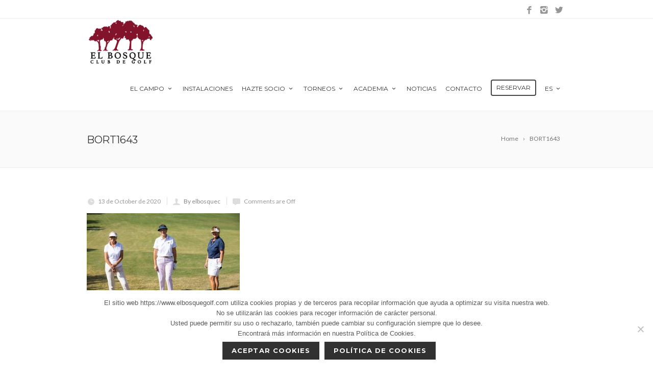

--- FILE ---
content_type: text/html; charset=UTF-8
request_url: https://www.elbosquegolf.com/exito-de-participacion-en-la-inauguracion-de-la-reforma-del-club-de-golf-el-bosque/bort1643/
body_size: 66668
content:
<!DOCTYPE html>
<!--[if IE 7]>
<html class="ie ie7" dir="ltr" lang="es" prefix="og: https://ogp.me/ns#">
<![endif]-->
<!--[if IE 8]>
<html class="ie ie8" dir="ltr" lang="es" prefix="og: https://ogp.me/ns#">
<![endif]-->
<!--[if !(IE 7) | !(IE 8)  ]><!-->
<html dir="ltr" lang="es" prefix="og: https://ogp.me/ns#">
<!--<![endif]-->
<head>

	<!-- Basic Page Needs
  ================================================== -->
	<meta charset="UTF-8">

	<!-- Mobile Specific Metas
	================================================== -->
			<meta name="viewport" content="width=device-width, initial-scale=1, maximum-scale=1">
		
	
		

	<title>BORT1643 | El bosque golf</title>
	<style>img:is([sizes="auto" i], [sizes^="auto," i]) { contain-intrinsic-size: 3000px 1500px }</style>
	
		<!-- All in One SEO 4.9.3 - aioseo.com -->
	<meta name="robots" content="max-image-preview:large" />
	<meta name="author" content="elbosquec"/>
	<link rel="canonical" href="https://www.elbosquegolf.com/exito-de-participacion-en-la-inauguracion-de-la-reforma-del-club-de-golf-el-bosque/bort1643/" />
	<meta name="generator" content="All in One SEO (AIOSEO) 4.9.3" />
		<meta property="og:locale" content="es_ES" />
		<meta property="og:site_name" content="El bosque golf | Club de Golf Valencia" />
		<meta property="og:type" content="article" />
		<meta property="og:title" content="BORT1643 | El bosque golf" />
		<meta property="og:url" content="https://www.elbosquegolf.com/exito-de-participacion-en-la-inauguracion-de-la-reforma-del-club-de-golf-el-bosque/bort1643/" />
		<meta property="article:published_time" content="2020-10-13T10:06:53+00:00" />
		<meta property="article:modified_time" content="2020-10-13T10:06:53+00:00" />
		<meta name="twitter:card" content="summary_large_image" />
		<meta name="twitter:title" content="BORT1643 | El bosque golf" />
		<script type="application/ld+json" class="aioseo-schema">
			{"@context":"https:\/\/schema.org","@graph":[{"@type":"BreadcrumbList","@id":"https:\/\/www.elbosquegolf.com\/exito-de-participacion-en-la-inauguracion-de-la-reforma-del-club-de-golf-el-bosque\/bort1643\/#breadcrumblist","itemListElement":[{"@type":"ListItem","@id":"https:\/\/www.elbosquegolf.com#listItem","position":1,"name":"Hogar","item":"https:\/\/www.elbosquegolf.com","nextItem":{"@type":"ListItem","@id":"https:\/\/www.elbosquegolf.com\/exito-de-participacion-en-la-inauguracion-de-la-reforma-del-club-de-golf-el-bosque\/bort1643\/#listItem","name":"BORT1643"}},{"@type":"ListItem","@id":"https:\/\/www.elbosquegolf.com\/exito-de-participacion-en-la-inauguracion-de-la-reforma-del-club-de-golf-el-bosque\/bort1643\/#listItem","position":2,"name":"BORT1643","previousItem":{"@type":"ListItem","@id":"https:\/\/www.elbosquegolf.com#listItem","name":"Hogar"}}]},{"@type":"ItemPage","@id":"https:\/\/www.elbosquegolf.com\/exito-de-participacion-en-la-inauguracion-de-la-reforma-del-club-de-golf-el-bosque\/bort1643\/#itempage","url":"https:\/\/www.elbosquegolf.com\/exito-de-participacion-en-la-inauguracion-de-la-reforma-del-club-de-golf-el-bosque\/bort1643\/","name":"BORT1643 | El bosque golf","inLanguage":"es-ES","isPartOf":{"@id":"https:\/\/www.elbosquegolf.com\/#website"},"breadcrumb":{"@id":"https:\/\/www.elbosquegolf.com\/exito-de-participacion-en-la-inauguracion-de-la-reforma-del-club-de-golf-el-bosque\/bort1643\/#breadcrumblist"},"author":{"@id":"https:\/\/www.elbosquegolf.com\/author\/elbosquec\/#author"},"creator":{"@id":"https:\/\/www.elbosquegolf.com\/author\/elbosquec\/#author"},"datePublished":"2020-10-13T12:06:53+02:00","dateModified":"2020-10-13T12:06:53+02:00"},{"@type":"Organization","@id":"https:\/\/www.elbosquegolf.com\/#organization","name":"El bosque golf","description":"Club de Golf Valencia","url":"https:\/\/www.elbosquegolf.com\/"},{"@type":"Person","@id":"https:\/\/www.elbosquegolf.com\/author\/elbosquec\/#author","url":"https:\/\/www.elbosquegolf.com\/author\/elbosquec\/","name":"elbosquec","image":{"@type":"ImageObject","@id":"https:\/\/www.elbosquegolf.com\/exito-de-participacion-en-la-inauguracion-de-la-reforma-del-club-de-golf-el-bosque\/bort1643\/#authorImage","url":"https:\/\/secure.gravatar.com\/avatar\/33bfdcfa0a23acb85c18dcf1fb6aca950cfbd4c2dc17605fd8f61c1dc0149053?s=96&d=mm&r=g","width":96,"height":96,"caption":"elbosquec"}},{"@type":"WebSite","@id":"https:\/\/www.elbosquegolf.com\/#website","url":"https:\/\/www.elbosquegolf.com\/","name":"El bosque","description":"Club de Golf Valencia","inLanguage":"es-ES","publisher":{"@id":"https:\/\/www.elbosquegolf.com\/#organization"}}]}
		</script>
		<!-- All in One SEO -->

<link rel='dns-prefetch' href='//fonts.googleapis.com' />
<link rel="alternate" type="application/rss+xml" title="El bosque golf &raquo; Feed" href="https://www.elbosquegolf.com/feed/" />
<link rel="alternate" type="application/rss+xml" title="El bosque golf &raquo; Feed de los comentarios" href="https://www.elbosquegolf.com/comments/feed/" />
<script type="text/javascript">
/* <![CDATA[ */
window._wpemojiSettings = {"baseUrl":"https:\/\/s.w.org\/images\/core\/emoji\/16.0.1\/72x72\/","ext":".png","svgUrl":"https:\/\/s.w.org\/images\/core\/emoji\/16.0.1\/svg\/","svgExt":".svg","source":{"concatemoji":"https:\/\/www.elbosquegolf.com\/wp-includes\/js\/wp-emoji-release.min.js?ver=6.8.3"}};
/*! This file is auto-generated */
!function(s,n){var o,i,e;function c(e){try{var t={supportTests:e,timestamp:(new Date).valueOf()};sessionStorage.setItem(o,JSON.stringify(t))}catch(e){}}function p(e,t,n){e.clearRect(0,0,e.canvas.width,e.canvas.height),e.fillText(t,0,0);var t=new Uint32Array(e.getImageData(0,0,e.canvas.width,e.canvas.height).data),a=(e.clearRect(0,0,e.canvas.width,e.canvas.height),e.fillText(n,0,0),new Uint32Array(e.getImageData(0,0,e.canvas.width,e.canvas.height).data));return t.every(function(e,t){return e===a[t]})}function u(e,t){e.clearRect(0,0,e.canvas.width,e.canvas.height),e.fillText(t,0,0);for(var n=e.getImageData(16,16,1,1),a=0;a<n.data.length;a++)if(0!==n.data[a])return!1;return!0}function f(e,t,n,a){switch(t){case"flag":return n(e,"\ud83c\udff3\ufe0f\u200d\u26a7\ufe0f","\ud83c\udff3\ufe0f\u200b\u26a7\ufe0f")?!1:!n(e,"\ud83c\udde8\ud83c\uddf6","\ud83c\udde8\u200b\ud83c\uddf6")&&!n(e,"\ud83c\udff4\udb40\udc67\udb40\udc62\udb40\udc65\udb40\udc6e\udb40\udc67\udb40\udc7f","\ud83c\udff4\u200b\udb40\udc67\u200b\udb40\udc62\u200b\udb40\udc65\u200b\udb40\udc6e\u200b\udb40\udc67\u200b\udb40\udc7f");case"emoji":return!a(e,"\ud83e\udedf")}return!1}function g(e,t,n,a){var r="undefined"!=typeof WorkerGlobalScope&&self instanceof WorkerGlobalScope?new OffscreenCanvas(300,150):s.createElement("canvas"),o=r.getContext("2d",{willReadFrequently:!0}),i=(o.textBaseline="top",o.font="600 32px Arial",{});return e.forEach(function(e){i[e]=t(o,e,n,a)}),i}function t(e){var t=s.createElement("script");t.src=e,t.defer=!0,s.head.appendChild(t)}"undefined"!=typeof Promise&&(o="wpEmojiSettingsSupports",i=["flag","emoji"],n.supports={everything:!0,everythingExceptFlag:!0},e=new Promise(function(e){s.addEventListener("DOMContentLoaded",e,{once:!0})}),new Promise(function(t){var n=function(){try{var e=JSON.parse(sessionStorage.getItem(o));if("object"==typeof e&&"number"==typeof e.timestamp&&(new Date).valueOf()<e.timestamp+604800&&"object"==typeof e.supportTests)return e.supportTests}catch(e){}return null}();if(!n){if("undefined"!=typeof Worker&&"undefined"!=typeof OffscreenCanvas&&"undefined"!=typeof URL&&URL.createObjectURL&&"undefined"!=typeof Blob)try{var e="postMessage("+g.toString()+"("+[JSON.stringify(i),f.toString(),p.toString(),u.toString()].join(",")+"));",a=new Blob([e],{type:"text/javascript"}),r=new Worker(URL.createObjectURL(a),{name:"wpTestEmojiSupports"});return void(r.onmessage=function(e){c(n=e.data),r.terminate(),t(n)})}catch(e){}c(n=g(i,f,p,u))}t(n)}).then(function(e){for(var t in e)n.supports[t]=e[t],n.supports.everything=n.supports.everything&&n.supports[t],"flag"!==t&&(n.supports.everythingExceptFlag=n.supports.everythingExceptFlag&&n.supports[t]);n.supports.everythingExceptFlag=n.supports.everythingExceptFlag&&!n.supports.flag,n.DOMReady=!1,n.readyCallback=function(){n.DOMReady=!0}}).then(function(){return e}).then(function(){var e;n.supports.everything||(n.readyCallback(),(e=n.source||{}).concatemoji?t(e.concatemoji):e.wpemoji&&e.twemoji&&(t(e.twemoji),t(e.wpemoji)))}))}((window,document),window._wpemojiSettings);
/* ]]> */
</script>
<link rel='stylesheet' id='mec-select2-style-css' href='https://www.elbosquegolf.com/wp-content/plugins/modern-events-calendar-lite/assets/packages/select2/select2.min.css?ver=7.27.0' type='text/css' media='all' />
<link rel='stylesheet' id='mec-font-icons-css' href='https://www.elbosquegolf.com/wp-content/plugins/modern-events-calendar-lite/assets/css/iconfonts.css?ver=7.27.0' type='text/css' media='all' />
<link rel='stylesheet' id='mec-frontend-style-css' href='https://www.elbosquegolf.com/wp-content/plugins/modern-events-calendar-lite/assets/css/frontend.min.css?ver=7.27.0' type='text/css' media='all' />
<link rel='stylesheet' id='mec-tooltip-style-css' href='https://www.elbosquegolf.com/wp-content/plugins/modern-events-calendar-lite/assets/packages/tooltip/tooltip.css?ver=7.27.0' type='text/css' media='all' />
<link rel='stylesheet' id='mec-tooltip-shadow-style-css' href='https://www.elbosquegolf.com/wp-content/plugins/modern-events-calendar-lite/assets/packages/tooltip/tooltipster-sideTip-shadow.min.css?ver=7.27.0' type='text/css' media='all' />
<link rel='stylesheet' id='featherlight-css' href='https://www.elbosquegolf.com/wp-content/plugins/modern-events-calendar-lite/assets/packages/featherlight/featherlight.css?ver=7.27.0' type='text/css' media='all' />
<link rel='stylesheet' id='mec-lity-style-css' href='https://www.elbosquegolf.com/wp-content/plugins/modern-events-calendar-lite/assets/packages/lity/lity.min.css?ver=7.27.0' type='text/css' media='all' />
<link rel='stylesheet' id='mec-general-calendar-style-css' href='https://www.elbosquegolf.com/wp-content/plugins/modern-events-calendar-lite/assets/css/mec-general-calendar.css?ver=7.27.0' type='text/css' media='all' />
<style id='wp-emoji-styles-inline-css' type='text/css'>

	img.wp-smiley, img.emoji {
		display: inline !important;
		border: none !important;
		box-shadow: none !important;
		height: 1em !important;
		width: 1em !important;
		margin: 0 0.07em !important;
		vertical-align: -0.1em !important;
		background: none !important;
		padding: 0 !important;
	}
</style>
<link rel='stylesheet' id='wp-block-library-css' href='https://www.elbosquegolf.com/wp-includes/css/dist/block-library/style.min.css?ver=6.8.3' type='text/css' media='all' />
<style id='classic-theme-styles-inline-css' type='text/css'>
/*! This file is auto-generated */
.wp-block-button__link{color:#fff;background-color:#32373c;border-radius:9999px;box-shadow:none;text-decoration:none;padding:calc(.667em + 2px) calc(1.333em + 2px);font-size:1.125em}.wp-block-file__button{background:#32373c;color:#fff;text-decoration:none}
</style>
<link rel='stylesheet' id='aioseo/css/src/vue/standalone/blocks/table-of-contents/global.scss-css' href='https://www.elbosquegolf.com/wp-content/plugins/all-in-one-seo-pack/dist/Lite/assets/css/table-of-contents/global.e90f6d47.css?ver=4.9.3' type='text/css' media='all' />
<style id='global-styles-inline-css' type='text/css'>
:root{--wp--preset--aspect-ratio--square: 1;--wp--preset--aspect-ratio--4-3: 4/3;--wp--preset--aspect-ratio--3-4: 3/4;--wp--preset--aspect-ratio--3-2: 3/2;--wp--preset--aspect-ratio--2-3: 2/3;--wp--preset--aspect-ratio--16-9: 16/9;--wp--preset--aspect-ratio--9-16: 9/16;--wp--preset--color--black: #000000;--wp--preset--color--cyan-bluish-gray: #abb8c3;--wp--preset--color--white: #ffffff;--wp--preset--color--pale-pink: #f78da7;--wp--preset--color--vivid-red: #cf2e2e;--wp--preset--color--luminous-vivid-orange: #ff6900;--wp--preset--color--luminous-vivid-amber: #fcb900;--wp--preset--color--light-green-cyan: #7bdcb5;--wp--preset--color--vivid-green-cyan: #00d084;--wp--preset--color--pale-cyan-blue: #8ed1fc;--wp--preset--color--vivid-cyan-blue: #0693e3;--wp--preset--color--vivid-purple: #9b51e0;--wp--preset--gradient--vivid-cyan-blue-to-vivid-purple: linear-gradient(135deg,rgba(6,147,227,1) 0%,rgb(155,81,224) 100%);--wp--preset--gradient--light-green-cyan-to-vivid-green-cyan: linear-gradient(135deg,rgb(122,220,180) 0%,rgb(0,208,130) 100%);--wp--preset--gradient--luminous-vivid-amber-to-luminous-vivid-orange: linear-gradient(135deg,rgba(252,185,0,1) 0%,rgba(255,105,0,1) 100%);--wp--preset--gradient--luminous-vivid-orange-to-vivid-red: linear-gradient(135deg,rgba(255,105,0,1) 0%,rgb(207,46,46) 100%);--wp--preset--gradient--very-light-gray-to-cyan-bluish-gray: linear-gradient(135deg,rgb(238,238,238) 0%,rgb(169,184,195) 100%);--wp--preset--gradient--cool-to-warm-spectrum: linear-gradient(135deg,rgb(74,234,220) 0%,rgb(151,120,209) 20%,rgb(207,42,186) 40%,rgb(238,44,130) 60%,rgb(251,105,98) 80%,rgb(254,248,76) 100%);--wp--preset--gradient--blush-light-purple: linear-gradient(135deg,rgb(255,206,236) 0%,rgb(152,150,240) 100%);--wp--preset--gradient--blush-bordeaux: linear-gradient(135deg,rgb(254,205,165) 0%,rgb(254,45,45) 50%,rgb(107,0,62) 100%);--wp--preset--gradient--luminous-dusk: linear-gradient(135deg,rgb(255,203,112) 0%,rgb(199,81,192) 50%,rgb(65,88,208) 100%);--wp--preset--gradient--pale-ocean: linear-gradient(135deg,rgb(255,245,203) 0%,rgb(182,227,212) 50%,rgb(51,167,181) 100%);--wp--preset--gradient--electric-grass: linear-gradient(135deg,rgb(202,248,128) 0%,rgb(113,206,126) 100%);--wp--preset--gradient--midnight: linear-gradient(135deg,rgb(2,3,129) 0%,rgb(40,116,252) 100%);--wp--preset--font-size--small: 13px;--wp--preset--font-size--medium: 20px;--wp--preset--font-size--large: 36px;--wp--preset--font-size--x-large: 42px;--wp--preset--spacing--20: 0.44rem;--wp--preset--spacing--30: 0.67rem;--wp--preset--spacing--40: 1rem;--wp--preset--spacing--50: 1.5rem;--wp--preset--spacing--60: 2.25rem;--wp--preset--spacing--70: 3.38rem;--wp--preset--spacing--80: 5.06rem;--wp--preset--shadow--natural: 6px 6px 9px rgba(0, 0, 0, 0.2);--wp--preset--shadow--deep: 12px 12px 50px rgba(0, 0, 0, 0.4);--wp--preset--shadow--sharp: 6px 6px 0px rgba(0, 0, 0, 0.2);--wp--preset--shadow--outlined: 6px 6px 0px -3px rgba(255, 255, 255, 1), 6px 6px rgba(0, 0, 0, 1);--wp--preset--shadow--crisp: 6px 6px 0px rgba(0, 0, 0, 1);}:where(.is-layout-flex){gap: 0.5em;}:where(.is-layout-grid){gap: 0.5em;}body .is-layout-flex{display: flex;}.is-layout-flex{flex-wrap: wrap;align-items: center;}.is-layout-flex > :is(*, div){margin: 0;}body .is-layout-grid{display: grid;}.is-layout-grid > :is(*, div){margin: 0;}:where(.wp-block-columns.is-layout-flex){gap: 2em;}:where(.wp-block-columns.is-layout-grid){gap: 2em;}:where(.wp-block-post-template.is-layout-flex){gap: 1.25em;}:where(.wp-block-post-template.is-layout-grid){gap: 1.25em;}.has-black-color{color: var(--wp--preset--color--black) !important;}.has-cyan-bluish-gray-color{color: var(--wp--preset--color--cyan-bluish-gray) !important;}.has-white-color{color: var(--wp--preset--color--white) !important;}.has-pale-pink-color{color: var(--wp--preset--color--pale-pink) !important;}.has-vivid-red-color{color: var(--wp--preset--color--vivid-red) !important;}.has-luminous-vivid-orange-color{color: var(--wp--preset--color--luminous-vivid-orange) !important;}.has-luminous-vivid-amber-color{color: var(--wp--preset--color--luminous-vivid-amber) !important;}.has-light-green-cyan-color{color: var(--wp--preset--color--light-green-cyan) !important;}.has-vivid-green-cyan-color{color: var(--wp--preset--color--vivid-green-cyan) !important;}.has-pale-cyan-blue-color{color: var(--wp--preset--color--pale-cyan-blue) !important;}.has-vivid-cyan-blue-color{color: var(--wp--preset--color--vivid-cyan-blue) !important;}.has-vivid-purple-color{color: var(--wp--preset--color--vivid-purple) !important;}.has-black-background-color{background-color: var(--wp--preset--color--black) !important;}.has-cyan-bluish-gray-background-color{background-color: var(--wp--preset--color--cyan-bluish-gray) !important;}.has-white-background-color{background-color: var(--wp--preset--color--white) !important;}.has-pale-pink-background-color{background-color: var(--wp--preset--color--pale-pink) !important;}.has-vivid-red-background-color{background-color: var(--wp--preset--color--vivid-red) !important;}.has-luminous-vivid-orange-background-color{background-color: var(--wp--preset--color--luminous-vivid-orange) !important;}.has-luminous-vivid-amber-background-color{background-color: var(--wp--preset--color--luminous-vivid-amber) !important;}.has-light-green-cyan-background-color{background-color: var(--wp--preset--color--light-green-cyan) !important;}.has-vivid-green-cyan-background-color{background-color: var(--wp--preset--color--vivid-green-cyan) !important;}.has-pale-cyan-blue-background-color{background-color: var(--wp--preset--color--pale-cyan-blue) !important;}.has-vivid-cyan-blue-background-color{background-color: var(--wp--preset--color--vivid-cyan-blue) !important;}.has-vivid-purple-background-color{background-color: var(--wp--preset--color--vivid-purple) !important;}.has-black-border-color{border-color: var(--wp--preset--color--black) !important;}.has-cyan-bluish-gray-border-color{border-color: var(--wp--preset--color--cyan-bluish-gray) !important;}.has-white-border-color{border-color: var(--wp--preset--color--white) !important;}.has-pale-pink-border-color{border-color: var(--wp--preset--color--pale-pink) !important;}.has-vivid-red-border-color{border-color: var(--wp--preset--color--vivid-red) !important;}.has-luminous-vivid-orange-border-color{border-color: var(--wp--preset--color--luminous-vivid-orange) !important;}.has-luminous-vivid-amber-border-color{border-color: var(--wp--preset--color--luminous-vivid-amber) !important;}.has-light-green-cyan-border-color{border-color: var(--wp--preset--color--light-green-cyan) !important;}.has-vivid-green-cyan-border-color{border-color: var(--wp--preset--color--vivid-green-cyan) !important;}.has-pale-cyan-blue-border-color{border-color: var(--wp--preset--color--pale-cyan-blue) !important;}.has-vivid-cyan-blue-border-color{border-color: var(--wp--preset--color--vivid-cyan-blue) !important;}.has-vivid-purple-border-color{border-color: var(--wp--preset--color--vivid-purple) !important;}.has-vivid-cyan-blue-to-vivid-purple-gradient-background{background: var(--wp--preset--gradient--vivid-cyan-blue-to-vivid-purple) !important;}.has-light-green-cyan-to-vivid-green-cyan-gradient-background{background: var(--wp--preset--gradient--light-green-cyan-to-vivid-green-cyan) !important;}.has-luminous-vivid-amber-to-luminous-vivid-orange-gradient-background{background: var(--wp--preset--gradient--luminous-vivid-amber-to-luminous-vivid-orange) !important;}.has-luminous-vivid-orange-to-vivid-red-gradient-background{background: var(--wp--preset--gradient--luminous-vivid-orange-to-vivid-red) !important;}.has-very-light-gray-to-cyan-bluish-gray-gradient-background{background: var(--wp--preset--gradient--very-light-gray-to-cyan-bluish-gray) !important;}.has-cool-to-warm-spectrum-gradient-background{background: var(--wp--preset--gradient--cool-to-warm-spectrum) !important;}.has-blush-light-purple-gradient-background{background: var(--wp--preset--gradient--blush-light-purple) !important;}.has-blush-bordeaux-gradient-background{background: var(--wp--preset--gradient--blush-bordeaux) !important;}.has-luminous-dusk-gradient-background{background: var(--wp--preset--gradient--luminous-dusk) !important;}.has-pale-ocean-gradient-background{background: var(--wp--preset--gradient--pale-ocean) !important;}.has-electric-grass-gradient-background{background: var(--wp--preset--gradient--electric-grass) !important;}.has-midnight-gradient-background{background: var(--wp--preset--gradient--midnight) !important;}.has-small-font-size{font-size: var(--wp--preset--font-size--small) !important;}.has-medium-font-size{font-size: var(--wp--preset--font-size--medium) !important;}.has-large-font-size{font-size: var(--wp--preset--font-size--large) !important;}.has-x-large-font-size{font-size: var(--wp--preset--font-size--x-large) !important;}
:where(.wp-block-post-template.is-layout-flex){gap: 1.25em;}:where(.wp-block-post-template.is-layout-grid){gap: 1.25em;}
:where(.wp-block-columns.is-layout-flex){gap: 2em;}:where(.wp-block-columns.is-layout-grid){gap: 2em;}
:root :where(.wp-block-pullquote){font-size: 1.5em;line-height: 1.6;}
</style>
<link rel='stylesheet' id='contact-form-7-css' href='https://www.elbosquegolf.com/wp-content/plugins/contact-form-7/includes/css/styles.css?ver=6.1.4' type='text/css' media='all' />
<link rel='stylesheet' id='cookie-notice-front-css' href='https://www.elbosquegolf.com/wp-content/plugins/cookie-notice/css/front.min.css?ver=2.5.11' type='text/css' media='all' />
<link rel='stylesheet' id='woocommerce-layout-css' href='https://www.elbosquegolf.com/wp-content/plugins/woocommerce/assets/css/woocommerce-layout.css?ver=10.4.3' type='text/css' media='all' />
<link rel='stylesheet' id='woocommerce-smallscreen-css' href='https://www.elbosquegolf.com/wp-content/plugins/woocommerce/assets/css/woocommerce-smallscreen.css?ver=10.4.3' type='text/css' media='only screen and (max-width: 768px)' />
<link rel='stylesheet' id='woocommerce-general-css' href='https://www.elbosquegolf.com/wp-content/plugins/woocommerce/assets/css/woocommerce.css?ver=10.4.3' type='text/css' media='all' />
<style id='woocommerce-inline-inline-css' type='text/css'>
.woocommerce form .form-row .required { visibility: visible; }
</style>
<link rel='stylesheet' id='boc-grid-css' href='https://www.elbosquegolf.com/wp-content/themes/___fortuna/stylesheets/grid.css?ver=6.8.3' type='text/css' media='all' />
<link rel='stylesheet' id='boc-icon-css' href='https://www.elbosquegolf.com/wp-content/themes/___fortuna/stylesheets/icons.css?ver=6.8.3' type='text/css' media='all' />
<link rel='stylesheet' id='boc-woo-styles-css' href='https://www.elbosquegolf.com/wp-content/themes/___fortuna/stylesheets/woocommerce.css?ver=6.8.3' type='text/css' media='all' />
<link rel='stylesheet' id='js_composer_front-css' href='https://www.elbosquegolf.com/wp-content/plugins/js_composer/assets/css/js_composer.min.css?ver=8.7.2' type='text/css' media='all' />
<link rel='stylesheet' id='boc-main-styles-css' href='https://www.elbosquegolf.com/wp-content/themes/___fortuna/style.css?ver=6.8.3' type='text/css' media='all' />
<link rel='stylesheet' id='boc-animation-styles-css' href='https://www.elbosquegolf.com/wp-content/themes/___fortuna/stylesheets/animations.css?ver=6.8.3' type='text/css' media='all' />
<style id='boc-animation-styles-inline-css' type='text/css'>

				#menu > ul > li ul > li > a {
					text-transform: none;
				}

				#menu > ul > li ul > li > a {
					letter-spacing: -0.01em;
				}

				.button, a.button, button, input[type='submit'], input[type='reset'], input[type='button'] {
					text-transform: uppercase;
				}

				.button, a.button, button, input[type='submit'], input[type='reset'], input[type='button'] {
					font-weight: bold;
				}

				.button, a.button, button, input[type='submit'], input[type='reset'], input[type='button'] {
					letter-spacing: 0.08em;
				}

			  @media only screen and (min-width: 1018px){
				#menu > ul > li > a, #header .header_cart .icon { line-height: 86px; }
				.header_cart .widget_shopping_cart { top: 86px; }
				#menu > ul > li.boc_nav_button { height: 86px; }
				#logo .logo_img { height: 90px; }
				#boc_searchform_close { top:34px; }
			  }
	
				#menu > ul > li.megamenu  > div > ul.sub-menu > li{ 
					border-left: none!important; 
				}
				
					#header.scrolled {
						background: rgba(255,255, 255, 0.94);
					}
				
				#menu > ul > li:not(.boc_nav_button):hover > a, #header .header_cart li a.icon:hover { color: #711d34; }
				#menu > ul > li.boc_nav_button a:hover{ background: #711d34; border: 2px solid #711d34; }

				.main_menu_underline_effect #menu > ul > li > a:after{ background-color: #711d34; }


#menu {
    font-size: 12px;
}

#header .full_header {
    background: none;
}

.header_soc_icon .icon{
    color: #444;
    opacity: 0.9;
}


</style>
<link rel='stylesheet' id='boc-responsive-style-css' href='https://www.elbosquegolf.com/wp-content/themes/___fortuna/stylesheets/grid_responsive.css?ver=6.8.3' type='text/css' media='all' />
<link rel='stylesheet' id='boc-fonts-css' href='//fonts.googleapis.com/css?family=Lato%3A300%2C400%2C700%2C400italic%7CMontserrat%3A400%2C500%2C600%2C700&#038;ver=1.0.0' type='text/css' media='all' />
<script type="text/javascript" src="https://www.elbosquegolf.com/wp-includes/js/jquery/jquery.min.js?ver=3.7.1" id="jquery-core-js"></script>
<script type="text/javascript" src="https://www.elbosquegolf.com/wp-includes/js/jquery/jquery-migrate.min.js?ver=3.4.1" id="jquery-migrate-js"></script>
<script type="text/javascript" id="cookie-notice-front-js-before">
/* <![CDATA[ */
var cnArgs = {"ajaxUrl":"https:\/\/www.elbosquegolf.com\/wp-admin\/admin-ajax.php","nonce":"396c3f39d4","hideEffect":"fade","position":"bottom","onScroll":false,"onScrollOffset":100,"onClick":false,"cookieName":"cookie_notice_accepted","cookieTime":2592000,"cookieTimeRejected":2592000,"globalCookie":false,"redirection":false,"cache":false,"revokeCookies":false,"revokeCookiesOpt":"automatic"};
/* ]]> */
</script>
<script type="text/javascript" src="https://www.elbosquegolf.com/wp-content/plugins/cookie-notice/js/front.min.js?ver=2.5.11" id="cookie-notice-front-js"></script>
<script type="text/javascript" src="https://www.elbosquegolf.com/wp-content/plugins/woocommerce/assets/js/jquery-blockui/jquery.blockUI.min.js?ver=2.7.0-wc.10.4.3" id="wc-jquery-blockui-js" data-wp-strategy="defer"></script>
<script type="text/javascript" id="wc-add-to-cart-js-extra">
/* <![CDATA[ */
var wc_add_to_cart_params = {"ajax_url":"\/wp-admin\/admin-ajax.php","wc_ajax_url":"\/?wc-ajax=%%endpoint%%","i18n_view_cart":"Ver carrito","cart_url":"https:\/\/www.elbosquegolf.com\/carrito\/","is_cart":"","cart_redirect_after_add":"no"};
/* ]]> */
</script>
<script type="text/javascript" src="https://www.elbosquegolf.com/wp-content/plugins/woocommerce/assets/js/frontend/add-to-cart.min.js?ver=10.4.3" id="wc-add-to-cart-js" data-wp-strategy="defer"></script>
<script type="text/javascript" src="https://www.elbosquegolf.com/wp-content/plugins/woocommerce/assets/js/js-cookie/js.cookie.min.js?ver=2.1.4-wc.10.4.3" id="wc-js-cookie-js" defer="defer" data-wp-strategy="defer"></script>
<script type="text/javascript" id="woocommerce-js-extra">
/* <![CDATA[ */
var woocommerce_params = {"ajax_url":"\/wp-admin\/admin-ajax.php","wc_ajax_url":"\/?wc-ajax=%%endpoint%%","i18n_password_show":"Mostrar contrase\u00f1a","i18n_password_hide":"Ocultar contrase\u00f1a"};
/* ]]> */
</script>
<script type="text/javascript" src="https://www.elbosquegolf.com/wp-content/plugins/woocommerce/assets/js/frontend/woocommerce.min.js?ver=10.4.3" id="woocommerce-js" defer="defer" data-wp-strategy="defer"></script>
<script type="text/javascript" src="https://www.elbosquegolf.com/wp-content/plugins/js_composer/assets/js/vendors/woocommerce-add-to-cart.js?ver=8.7.2" id="vc_woocommerce-add-to-cart-js-js"></script>
<script type="text/javascript" src="https://www.elbosquegolf.com/wp-content/themes/___fortuna/js/libs.js?ver=6.8.3" id="fortuna.lib-js"></script>
<script type="text/javascript" id="fortuna.common-js-extra">
/* <![CDATA[ */
var bocJSParams = {"boc_is_mobile_device":"","boc_theme_url":"https:\/\/www.elbosquegolf.com\/wp-content\/themes\/___fortuna","boc_woo_lightbox_enabled":"1","header_height":"90","sticky_header":"1","submenu_arrow_effect":"1","mm_bordered_columns":"0","transparent_header":"0","fixed_footer":"1","boc_submenu_animation_effect":"sub_fade_in"};
/* ]]> */
</script>
<script type="text/javascript" src="https://www.elbosquegolf.com/wp-content/themes/___fortuna/js/common.js?ver=6.8.3" id="fortuna.common-js"></script>
<script type="text/javascript" src="https://www.elbosquegolf.com/wp-content/themes/___fortuna/js/jquery.smoothscroll.js?ver=6.8.3" id="smoothscroll-js"></script>
<script></script><link rel="https://api.w.org/" href="https://www.elbosquegolf.com/wp-json/" /><link rel="alternate" title="JSON" type="application/json" href="https://www.elbosquegolf.com/wp-json/wp/v2/media/25532" /><link rel="EditURI" type="application/rsd+xml" title="RSD" href="https://www.elbosquegolf.com/xmlrpc.php?rsd" />
<meta name="generator" content="WordPress 6.8.3" />
<meta name="generator" content="WooCommerce 10.4.3" />
<link rel='shortlink' href='https://www.elbosquegolf.com/?p=25532' />
<link rel="alternate" title="oEmbed (JSON)" type="application/json+oembed" href="https://www.elbosquegolf.com/wp-json/oembed/1.0/embed?url=https%3A%2F%2Fwww.elbosquegolf.com%2Fexito-de-participacion-en-la-inauguracion-de-la-reforma-del-club-de-golf-el-bosque%2Fbort1643%2F" />
<link rel="alternate" title="oEmbed (XML)" type="text/xml+oembed" href="https://www.elbosquegolf.com/wp-json/oembed/1.0/embed?url=https%3A%2F%2Fwww.elbosquegolf.com%2Fexito-de-participacion-en-la-inauguracion-de-la-reforma-del-club-de-golf-el-bosque%2Fbort1643%2F&#038;format=xml" />
<!-- start Simple Custom CSS and JS -->
<!-- Add HTML code to the header or the footer.

For example, you can use the following code for loading the jQuery library from Google CDN:
<script src="https://ajax.googleapis.com/ajax/libs/jquery/3.7.1/jquery.min.js"></script>

or the following one for loading the Bootstrap library from jsDelivr:
<link href="https://cdn.jsdelivr.net/npm/bootstrap@5.3.2/dist/css/bootstrap.min.css" rel="stylesheet" integrity="sha384-T3c6CoIi6uLrA9TneNEoa7RxnatzjcDSCmG1MXxSR1GAsXEV/Dwwykc2MPK8M2HN" crossorigin="anonymous">

-- End of the comment --> 


<link href="https://fonts.googleapis.com/css2?family=DM+Sans:wght@400;500;700&display=swap" rel="stylesheet">


<!-- Google Tag Manager -->
<script>(function(w,d,s,l,i){w[l]=w[l]||[];w[l].push({'gtm.start':
new Date().getTime(),event:'gtm.js'});var f=d.getElementsByTagName(s)[0],
j=d.createElement(s),dl=l!='dataLayer'?'&l='+l:'';j.async=true;j.src=
'https://www.googletagmanager.com/gtm.js?id='+i+dl;f.parentNode.insertBefore(j,f);
})(window,document,'script','dataLayer','GTM-N7ZQ2C4T');</script>
<!-- End Google Tag Manager -->

<!-- Hotjar Tracking Code for https://www.elbosquegolf.com/ -->
<script>
    (function(h,o,t,j,a,r){
        h.hj=h.hj||function(){(h.hj.q=h.hj.q||[]).push(arguments)};
        h._hjSettings={hjid:5315773,hjsv:6};
        a=o.getElementsByTagName('head')[0];
        r=o.createElement('script');r.async=1;
        r.src=t+h._hjSettings.hjid+j+h._hjSettings.hjsv;
        a.appendChild(r);
    })(window,document,'https://static.hotjar.com/c/hotjar-','.js?sv=');
</script>

<!-- Metricool -->
<script>function loadScript(a){var b=document.getElementsByTagName("head")[0],c=document.createElement("script");c.type="text/javascript",c.src="https://tracker.metricool.com/resources/be.js",c.onreadystatechange=a,c.onload=a,b.appendChild(c)}loadScript(function(){beTracker.t({hash:"efcac83415007b6255994622cefb1891"})});</script>

<!-- end Simple Custom CSS and JS -->
<script type='text/javascript'>
				jQuery(document).ready(function($) {
				var ult_smooth_speed = 250;
				var ult_smooth_step = 45;
				$('html').attr('data-ult_smooth_speed',ult_smooth_speed).attr('data-ult_smooth_step',ult_smooth_step);
				});
			</script><style type="text/css">
.qtranxs_flag_es {background-image: url(https://www.elbosquegolf.com/wp-content/plugins/qtranslate-x/flags/es.png); background-repeat: no-repeat;}
.qtranxs_flag_en {background-image: url(https://www.elbosquegolf.com/wp-content/plugins/qtranslate-x/flags/gb.png); background-repeat: no-repeat;}
</style>
<link hreflang="es" href="https://www.elbosquegolf.com/es/exito-de-participacion-en-la-inauguracion-de-la-reforma-del-club-de-golf-el-bosque/bort1643/" rel="alternate" />
<link hreflang="en" href="https://www.elbosquegolf.com/en/exito-de-participacion-en-la-inauguracion-de-la-reforma-del-club-de-golf-el-bosque/bort1643/" rel="alternate" />
<link hreflang="x-default" href="https://www.elbosquegolf.com/exito-de-participacion-en-la-inauguracion-de-la-reforma-del-club-de-golf-el-bosque/bort1643/" rel="alternate" />
<meta name="generator" content="qTranslate-X 3.4.6.8" />
	<noscript><style>.woocommerce-product-gallery{ opacity: 1 !important; }</style></noscript>
	<meta name="generator" content="Powered by WPBakery Page Builder - drag and drop page builder for WordPress."/>
<meta name="generator" content="Powered by Slider Revolution 6.6.7 - responsive, Mobile-Friendly Slider Plugin for WordPress with comfortable drag and drop interface." />
<link rel="icon" href="https://www.elbosquegolf.com/wp-content/uploads/2019/08/favicon.png" sizes="32x32" />
<link rel="icon" href="https://www.elbosquegolf.com/wp-content/uploads/2019/08/favicon.png" sizes="192x192" />
<link rel="apple-touch-icon" href="https://www.elbosquegolf.com/wp-content/uploads/2019/08/favicon.png" />
<meta name="msapplication-TileImage" content="https://www.elbosquegolf.com/wp-content/uploads/2019/08/favicon.png" />
<script>function setREVStartSize(e){
			//window.requestAnimationFrame(function() {
				window.RSIW = window.RSIW===undefined ? window.innerWidth : window.RSIW;
				window.RSIH = window.RSIH===undefined ? window.innerHeight : window.RSIH;
				try {
					var pw = document.getElementById(e.c).parentNode.offsetWidth,
						newh;
					pw = pw===0 || isNaN(pw) || (e.l=="fullwidth" || e.layout=="fullwidth") ? window.RSIW : pw;
					e.tabw = e.tabw===undefined ? 0 : parseInt(e.tabw);
					e.thumbw = e.thumbw===undefined ? 0 : parseInt(e.thumbw);
					e.tabh = e.tabh===undefined ? 0 : parseInt(e.tabh);
					e.thumbh = e.thumbh===undefined ? 0 : parseInt(e.thumbh);
					e.tabhide = e.tabhide===undefined ? 0 : parseInt(e.tabhide);
					e.thumbhide = e.thumbhide===undefined ? 0 : parseInt(e.thumbhide);
					e.mh = e.mh===undefined || e.mh=="" || e.mh==="auto" ? 0 : parseInt(e.mh,0);
					if(e.layout==="fullscreen" || e.l==="fullscreen")
						newh = Math.max(e.mh,window.RSIH);
					else{
						e.gw = Array.isArray(e.gw) ? e.gw : [e.gw];
						for (var i in e.rl) if (e.gw[i]===undefined || e.gw[i]===0) e.gw[i] = e.gw[i-1];
						e.gh = e.el===undefined || e.el==="" || (Array.isArray(e.el) && e.el.length==0)? e.gh : e.el;
						e.gh = Array.isArray(e.gh) ? e.gh : [e.gh];
						for (var i in e.rl) if (e.gh[i]===undefined || e.gh[i]===0) e.gh[i] = e.gh[i-1];
											
						var nl = new Array(e.rl.length),
							ix = 0,
							sl;
						e.tabw = e.tabhide>=pw ? 0 : e.tabw;
						e.thumbw = e.thumbhide>=pw ? 0 : e.thumbw;
						e.tabh = e.tabhide>=pw ? 0 : e.tabh;
						e.thumbh = e.thumbhide>=pw ? 0 : e.thumbh;
						for (var i in e.rl) nl[i] = e.rl[i]<window.RSIW ? 0 : e.rl[i];
						sl = nl[0];
						for (var i in nl) if (sl>nl[i] && nl[i]>0) { sl = nl[i]; ix=i;}
						var m = pw>(e.gw[ix]+e.tabw+e.thumbw) ? 1 : (pw-(e.tabw+e.thumbw)) / (e.gw[ix]);
						newh =  (e.gh[ix] * m) + (e.tabh + e.thumbh);
					}
					var el = document.getElementById(e.c);
					if (el!==null && el) el.style.height = newh+"px";
					el = document.getElementById(e.c+"_wrapper");
					if (el!==null && el) {
						el.style.height = newh+"px";
						el.style.display = "block";
					}
				} catch(e){
					console.log("Failure at Presize of Slider:" + e)
				}
			//});
		  };</script>
		<style type="text/css" id="wp-custom-css">
			

.wc-tabs, .woocommerce-Tabs-panel h2{
	display:none;
}		</style>
		<noscript><style> .wpb_animate_when_almost_visible { opacity: 1; }</style></noscript><style>:root,::before,::after{--mec-color-skin: #711d34;--mec-color-skin-rgba-1: rgba(113,29,52,.25);--mec-color-skin-rgba-2: rgba(113,29,52,.5);--mec-color-skin-rgba-3: rgba(113,29,52,.75);--mec-color-skin-rgba-4: rgba(113,29,52,.11);--mec-primary-border-radius: ;--mec-secondary-border-radius: ;--mec-container-normal-width: 1196px;--mec-container-large-width: 1690px;--mec-title-color: #711d34;--mec-content-color: #ffffff;--mec-fes-main-color: #40d9f1;--mec-fes-main-color-rgba-1: rgba(64, 217, 241, 0.12);--mec-fes-main-color-rgba-2: rgba(64, 217, 241, 0.23);--mec-fes-main-color-rgba-3: rgba(64, 217, 241, 0.03);--mec-fes-main-color-rgba-4: rgba(64, 217, 241, 0.3);--mec-fes-main-color-rgba-5: rgb(64 217 241 / 7%);--mec-fes-main-color-rgba-6: rgba(64, 217, 241, 0.2);</style><style>.mec-totalcal-dailyview, .mec-totalcal-weeklyview, .mec-totalcal-yearlyview {
    display: none !important;
}

.mec-wrap .col-md-4 {
    width: 18%;
}

.mec-wrap .mec-totalcal-box {
    padding: 20px 5px 20px 170px;
}</style>	
	
</head>

<body class="attachment wp-singular attachment-template-default single single-attachment postid-25532 attachmentid-25532 attachment-jpeg wp-theme-___fortuna theme-___fortuna cookies-not-set mec-theme-___fortuna woocommerce-no-js wpb-js-composer js-comp-ver-8.7.2 vc_responsive">
	<!-- start Simple Custom CSS and JS -->
<!-- Add HTML code to the header or the footer.

For example, you can use the following code for loading the jQuery library from Google CDN:
<script src="https://ajax.googleapis.com/ajax/libs/jquery/3.7.1/jquery.min.js"></script>

or the following one for loading the Bootstrap library from jsDelivr:
<link href="https://cdn.jsdelivr.net/npm/bootstrap@5.3.2/dist/css/bootstrap.min.css" rel="stylesheet" integrity="sha384-T3c6CoIi6uLrA9TneNEoa7RxnatzjcDSCmG1MXxSR1GAsXEV/Dwwykc2MPK8M2HN" crossorigin="anonymous">

-- End of the comment --> 

<!-- Google Tag Manager (noscript) -->
<noscript><iframe src="https://www.googletagmanager.com/ns.html?id=GTM-N7ZQ2C4T"
height="0" width="0" style="display:none;visibility:hidden"></iframe></noscript>
<!-- End Google Tag Manager (noscript) --><!-- Add HTML code to the header or the footer.

For example, you can use the following code for loading the jQuery library from Google CDN:
<script src="https://ajax.googleapis.com/ajax/libs/jquery/3.7.1/jquery.min.js"></script>

or the following one for loading the Bootstrap library from jsDelivr:
<link href="https://cdn.jsdelivr.net/npm/bootstrap@5.3.2/dist/css/bootstrap.min.css" rel="stylesheet" integrity="sha384-T3c6CoIi6uLrA9TneNEoa7RxnatzjcDSCmG1MXxSR1GAsXEV/Dwwykc2MPK8M2HN" crossorigin="anonymous">

-- End of the comment --> 

<!-- end Simple Custom CSS and JS -->

	

	
	
  <!-- Page Wrapper::START -->
  <div id="wrapper" class=" page_title_bgr responsive ">
  
	<!-- Header::START -->
		
	<header id= "header" 
			class= "has_subheader 
										sticky_header					hide_subheader_on_scroll">
		
		
				<!-- SubHeader -->
		<div class="full_header">
			<div id="subheader" class="container">	
				<div class="section">
						
								
						<div class="header_contacts ">
								
													</div>
						
					<a target='_blank' 
										href='https://twitter.com/golfelbosque?lang=es' 
										class='header_soc_icon'
										
										title='Twitter'>
										<span class='icon icon-twitter3'></span></a><a target='_blank' 
										href='https://www.instagram.com/explore/locations/367280600/club-de-golf-el-bosque?hl=es' 
										class='header_soc_icon'
										
										title='Instagram'>
										<span class='icon icon-instagram2'></span></a><a target='_blank' 
										href='https://www.facebook.com/elbosquegolf/?ref=ts' 
										class='header_soc_icon'
										
										title='Facebook'>
										<span class='icon icon-facebook3'></span></a>					
					
					
				</div>	
			</div>	
		</div>
				
		
		<div class="rel_pos">
		
			<div class="container">
			
				<div class="section rel_pos ">
			
											
					<div id="logo">
											<div class='logo_img '>
								<a href="https://www.elbosquegolf.com/" title="El bosque golf" rel="home">
									<img src="https://www.elbosquegolf.com/wp-content/uploads/2019/06/logo-club-golf-El-Bosque-plano-1.png" alt="El bosque golf"/>
																	</a>
							</div>
								
					</div>

					<div id="mobile_menu_toggler">
					  <div id="m_nav_menu" class="m_nav">
						<div class="m_nav_ham button_closed" id="m_ham_1"></div>
						<div class="m_nav_ham button_closed" id="m_ham_2"></div>
						<div class="m_nav_ham button_closed" id="m_ham_3"></div>
					  </div>
					</div>

								<div class="header_cart is_empty style_dark">
					<div class="cart_widget_holder">
					
						<a class="cart-contents icon icon-shopping631" href="https://www.elbosquegolf.com/carrito/">
							<p class="cart-wrap"><span>0</span></p>
						</a>
						
						<div class="cart-notification">
							<span class="item-name"></span> was successfully added to your cart.						</div>
						
						<div class="widget woocommerce widget_shopping_cart"><h2 class="widgettitle"> </h2><div class="widget_shopping_cart_content"></div></div>					</div>
					
				</div>
	
					<div class="custom_menu_4 main_menu_underline_effect">	
					<div id="menu" class="menu-el-bosque-menu-prin-container"><ul><li id="menu-item-23841" class="menu-item menu-item-type-custom menu-item-object-custom menu-item-has-children menu-item-23841"><a>El Campo<span></span></a>
<ul class="sub-menu">
	<li id="menu-item-24019" class="menu-item menu-item-type-post_type menu-item-object-page menu-item-24019"><a href="https://www.elbosquegolf.com/sobre-nosotros/">Sobre Nosotros</a></li>
	<li id="menu-item-24029" class="menu-item menu-item-type-post_type menu-item-object-page menu-item-24029"><a href="https://www.elbosquegolf.com/historia/">Historia</a></li>
	<li id="menu-item-24041" class="menu-item menu-item-type-post_type menu-item-object-page menu-item-24041"><a href="https://www.elbosquegolf.com/robert-trent-jones-snr/">Robert Trent Jones Sr</a></li>
	<li id="menu-item-26326" class="menu-item menu-item-type-post_type menu-item-object-page menu-item-26326"><a href="https://www.elbosquegolf.com/reforma-del-campo-2019-2021/">Reforma del Campo 2019-2021</a></li>
	<li id="menu-item-24064" class="menu-item menu-item-type-post_type menu-item-object-page menu-item-24064"><a href="https://www.elbosquegolf.com/galeria-de-imagenes/">Galería de Imágenes</a></li>
	<li id="menu-item-24088" class="menu-item menu-item-type-post_type menu-item-object-page menu-item-24088"><a href="https://www.elbosquegolf.com/medioambiente/">Medioambiente</a></li>
</ul>
</li>
<li id="menu-item-24172" class="menu-item menu-item-type-post_type menu-item-object-page menu-item-24172"><a href="https://www.elbosquegolf.com/instalaciones/">Instalaciones</a></li>
<li id="menu-item-24532" class="menu-item menu-item-type-custom menu-item-object-custom menu-item-has-children menu-item-24532"><a>Hazte Socio<span></span></a>
<ul class="sub-menu">
	<li id="menu-item-24531" class="menu-item menu-item-type-post_type menu-item-object-page menu-item-24531"><a href="https://www.elbosquegolf.com/hazte-socio/">Hazte Socio</a></li>
	<li id="menu-item-24530" class="menu-item menu-item-type-post_type menu-item-object-page menu-item-24530"><a href="https://www.elbosquegolf.com/correspondencias/">Correspondencias</a></li>
</ul>
</li>
<li id="menu-item-28175" class="menu-item menu-item-type-post_type menu-item-object-page menu-item-has-children menu-item-28175"><a href="https://www.elbosquegolf.com/torneos/">Torneos<span></span></a>
<ul class="sub-menu">
	<li id="menu-item-28482" class="menu-item menu-item-type-post_type menu-item-object-page menu-item-28482"><a href="https://www.elbosquegolf.com/torneos/">Inscripciones</a></li>
	<li id="menu-item-28481" class="menu-item menu-item-type-post_type menu-item-object-page menu-item-28481"><a href="https://www.elbosquegolf.com/slope-y-hcp/">Slope y HCP</a></li>
</ul>
</li>
<li id="menu-item-28169" class="menu-item menu-item-type-custom menu-item-object-custom menu-item-has-children menu-item-28169"><a href="#">Academia<span></span></a>
<ul class="sub-menu">
	<li id="menu-item-28174" class="menu-item menu-item-type-post_type menu-item-object-page menu-item-28174"><a href="https://www.elbosquegolf.com/escuela-infantil-golf-padel/">Escuela Infantil Golf &#038; Padel 2025-2026</a></li>
	<li id="menu-item-28170" class="menu-item menu-item-type-post_type menu-item-object-page menu-item-28170"><a href="https://www.elbosquegolf.com/cursoscolectivos/">Cursos Colectivos Anuales</a></li>
	<li id="menu-item-28181" class="menu-item menu-item-type-post_type menu-item-object-page menu-item-28181"><a href="https://www.elbosquegolf.com/programa-de-competicion-infantiles/">Programa de competición – Infantiles</a></li>
	<li id="menu-item-28362" class="menu-item menu-item-type-post_type menu-item-object-page menu-item-28362"><a href="https://www.elbosquegolf.com/cursos-colectivos-2/">Cursos Intensivos</a></li>
</ul>
</li>
<li id="menu-item-27664" class="menu-item menu-item-type-post_type menu-item-object-page menu-item-27664"><a href="https://www.elbosquegolf.com/noticias/">Noticias</a></li>
<li id="menu-item-24212" class="menu-item menu-item-type-post_type menu-item-object-page menu-item-24212"><a href="https://www.elbosquegolf.com/contacto/">Contacto</a></li>
<li id="menu-item-24620" class="boc_nav_button menu-item menu-item-type-custom menu-item-object-custom menu-item-24620"><a target="_blank" href="https://elbosque.golfmanager.com/consumer/ebookings">Reservar</a></li>
<li id="menu-item-24768" class="qtranxs-lang-menu qtranxs-lang-menu-es menu-item menu-item-type-custom menu-item-object-custom menu-item-has-children menu-item-24768"><a href="#" title="Español">es<span></span></a>
<ul class="sub-menu">
	<li id="menu-item-28483" class="qtranxs-lang-menu-item qtranxs-lang-menu-item-es menu-item menu-item-type-custom menu-item-object-custom menu-item-28483"><a href="https://www.elbosquegolf.com/es/exito-de-participacion-en-la-inauguracion-de-la-reforma-del-club-de-golf-el-bosque/bort1643/" title="Español"><span style='text-transform: uppercase;'>es</span></a></li>
	<li id="menu-item-28484" class="qtranxs-lang-menu-item qtranxs-lang-menu-item-en menu-item menu-item-type-custom menu-item-object-custom menu-item-28484"><a href="https://www.elbosquegolf.com/en/exito-de-participacion-en-la-inauguracion-de-la-reforma-del-club-de-golf-el-bosque/bort1643/" title="English"><span style='text-transform: uppercase;'>en</span></a></li>
</ul>
</li>
</ul></div>					</div>
					
					

		
				</div>
				
								
			
			
			</div>
		</div>

	
			
		<div id="mobile_menu">
			<ul><li class="menu-item menu-item-type-custom menu-item-object-custom menu-item-has-children menu-item-23841"><a>El Campo<span></span></a>
<ul class="sub-menu">
	<li class="menu-item menu-item-type-post_type menu-item-object-page menu-item-24019"><a href="https://www.elbosquegolf.com/sobre-nosotros/">Sobre Nosotros</a></li>
	<li class="menu-item menu-item-type-post_type menu-item-object-page menu-item-24029"><a href="https://www.elbosquegolf.com/historia/">Historia</a></li>
	<li class="menu-item menu-item-type-post_type menu-item-object-page menu-item-24041"><a href="https://www.elbosquegolf.com/robert-trent-jones-snr/">Robert Trent Jones Sr</a></li>
	<li class="menu-item menu-item-type-post_type menu-item-object-page menu-item-26326"><a href="https://www.elbosquegolf.com/reforma-del-campo-2019-2021/">Reforma del Campo 2019-2021</a></li>
	<li class="menu-item menu-item-type-post_type menu-item-object-page menu-item-24064"><a href="https://www.elbosquegolf.com/galeria-de-imagenes/">Galería de Imágenes</a></li>
	<li class="menu-item menu-item-type-post_type menu-item-object-page menu-item-24088"><a href="https://www.elbosquegolf.com/medioambiente/">Medioambiente</a></li>
</ul>
</li>
<li class="menu-item menu-item-type-post_type menu-item-object-page menu-item-24172"><a href="https://www.elbosquegolf.com/instalaciones/">Instalaciones</a></li>
<li class="menu-item menu-item-type-custom menu-item-object-custom menu-item-has-children menu-item-24532"><a>Hazte Socio<span></span></a>
<ul class="sub-menu">
	<li class="menu-item menu-item-type-post_type menu-item-object-page menu-item-24531"><a href="https://www.elbosquegolf.com/hazte-socio/">Hazte Socio</a></li>
	<li class="menu-item menu-item-type-post_type menu-item-object-page menu-item-24530"><a href="https://www.elbosquegolf.com/correspondencias/">Correspondencias</a></li>
</ul>
</li>
<li class="menu-item menu-item-type-post_type menu-item-object-page menu-item-has-children menu-item-28175"><a href="https://www.elbosquegolf.com/torneos/">Torneos<span></span></a>
<ul class="sub-menu">
	<li class="menu-item menu-item-type-post_type menu-item-object-page menu-item-28482"><a href="https://www.elbosquegolf.com/torneos/">Inscripciones</a></li>
	<li class="menu-item menu-item-type-post_type menu-item-object-page menu-item-28481"><a href="https://www.elbosquegolf.com/slope-y-hcp/">Slope y HCP</a></li>
</ul>
</li>
<li class="menu-item menu-item-type-custom menu-item-object-custom menu-item-has-children menu-item-28169"><a href="#">Academia<span></span></a>
<ul class="sub-menu">
	<li class="menu-item menu-item-type-post_type menu-item-object-page menu-item-28174"><a href="https://www.elbosquegolf.com/escuela-infantil-golf-padel/">Escuela Infantil Golf &#038; Padel 2025-2026</a></li>
	<li class="menu-item menu-item-type-post_type menu-item-object-page menu-item-28170"><a href="https://www.elbosquegolf.com/cursoscolectivos/">Cursos Colectivos Anuales</a></li>
	<li class="menu-item menu-item-type-post_type menu-item-object-page menu-item-28181"><a href="https://www.elbosquegolf.com/programa-de-competicion-infantiles/">Programa de competición – Infantiles</a></li>
	<li class="menu-item menu-item-type-post_type menu-item-object-page menu-item-28362"><a href="https://www.elbosquegolf.com/cursos-colectivos-2/">Cursos Intensivos</a></li>
</ul>
</li>
<li class="menu-item menu-item-type-post_type menu-item-object-page menu-item-27664"><a href="https://www.elbosquegolf.com/noticias/">Noticias</a></li>
<li class="menu-item menu-item-type-post_type menu-item-object-page menu-item-24212"><a href="https://www.elbosquegolf.com/contacto/">Contacto</a></li>
<li class="boc_nav_button menu-item menu-item-type-custom menu-item-object-custom menu-item-24620"><a target="_blank" href="https://elbosque.golfmanager.com/consumer/ebookings">Reservar</a></li>
<li class="qtranxs-lang-menu qtranxs-lang-menu-es menu-item menu-item-type-custom menu-item-object-custom menu-item-has-children menu-item-24768"><a href="#" title="Español">es<span></span></a>
<ul class="sub-menu">
	<li class="qtranxs-lang-menu-item qtranxs-lang-menu-item-es menu-item menu-item-type-custom menu-item-object-custom menu-item-28483"><a href="https://www.elbosquegolf.com/es/exito-de-participacion-en-la-inauguracion-de-la-reforma-del-club-de-golf-el-bosque/bort1643/" title="Español"><span style='text-transform: uppercase;'>es</span></a></li>
	<li class="qtranxs-lang-menu-item qtranxs-lang-menu-item-en menu-item menu-item-type-custom menu-item-object-custom menu-item-28484"><a href="https://www.elbosquegolf.com/en/exito-de-participacion-en-la-inauguracion-de-la-reforma-del-club-de-golf-el-bosque/bort1643/" title="English"><span style='text-transform: uppercase;'>en</span></a></li>
</ul>
</li>
</ul>		</div>
	
	</header>
		<!-- Header::END -->
	
	<!-- Page content::START -->
	<div class="content_body">
	
					<div class="full_container_page_title "  style='padding: 20px 0;'>	
					<div class="container">		
						<div class="section no_bm">
								<div class="breadcrumb breadcrumb_right"><a class="first_bc" href="https://www.elbosquegolf.com/"><span>Home</span></a><a class="last_bc" href="https://www.elbosquegolf.com/exito-de-participacion-en-la-inauguracion-de-la-reforma-del-club-de-golf-el-bosque/bort1643/" title="BORT1643"><span>BORT1643</span></a></div>								
								<div class="page_heading"><h1>
								BORT1643								</h1></div>	
						</div>
					</div>
				</div>
					
<!-- Post -->
<div class="post-25532 attachment type-attachment status-inherit hentry" id="post-25532" >
	<div class="container">
		<div class="section">
			<div class='post_content col span_3_of_4'>
					
					
							
					<div class="section">
								
						
								
		
								
			
			
							
			
						<p class="post_meta">
							<span class="calendar_date">13 de October de 2020</span>
							<span class="author"><a href="https://www.elbosquegolf.com/author/elbosquec/">By  elbosquec</a></span>
							<span class="comments no-border-comments"><span class="comments-link">Comments are Off</span></span>
											</p>
					
						<div class="post_description">
						<p class="attachment"><a href='https://www.elbosquegolf.com/wp-content/uploads/2020/10/BORT1643.jpg'><img fetchpriority="high" decoding="async" width="300" height="188" src="https://www.elbosquegolf.com/wp-content/uploads/2020/10/BORT1643-300x188.jpg" class="attachment-medium size-medium" alt="" srcset="https://www.elbosquegolf.com/wp-content/uploads/2020/10/BORT1643-300x188.jpg 300w, https://www.elbosquegolf.com/wp-content/uploads/2020/10/BORT1643-600x377.jpg 600w, https://www.elbosquegolf.com/wp-content/uploads/2020/10/BORT1643-768x483.jpg 768w, https://www.elbosquegolf.com/wp-content/uploads/2020/10/BORT1643-1024x643.jpg 1024w, https://www.elbosquegolf.com/wp-content/uploads/2020/10/BORT1643.jpg 1181w" sizes="(max-width: 300px) 100vw, 300px" /></a></p>
						</div>

						<!-- Post End -->

			
			</div>
								
			
			
			
				

			<!-- If comments are closed. -->
		<p class="no-comments">Comments are closed.</p>

	


			
			</div>		</div>
	</div>
</div>
<!-- Post :: END -->	  

	

	</div>
	<!-- Page content::END -->

		<!-- Footer::Start -->
		<div id="footer" class="" style='padding-top:0;  border-top: 0;'>
			

					
			<div class="footer_btm"  style='margin-top: 0;'>
				<div class="container">
					<div class="footer_btm_inner">
					
					<a target='_blank' class='footer_soc_icon' href='https://twitter.com/golfelbosque?lang=es'>
											<span class='icon icon-twitter3' title='Twitter'></span>
										  </a><a target='_blank' class='footer_soc_icon' href='https://www.instagram.com/explore/locations/367280600/club-de-golf-el-bosque?hl=es'>
											<span class='icon icon-instagram2' title='Instagram'></span>
										  </a><a target='_blank' class='footer_soc_icon' href='https://www.facebook.com/elbosquegolf/?ref=ts'>
											<span class='icon icon-facebook3' title='Facebook'></span>
										  </a>					
						<div id="powered">© El Bosque Club de Golf  |     <a href="https://www.elbosquegolf.com/wp-content/uploads/2019/10/Aviso-legal-Website.pdf" target="_blank">Aviso Legal</a> |     <a href="https://www.elbosquegolf.com/wp-content/uploads/2019/10/Politica-de-Privacidad-Website.pdf" target="_blank">Política de Privacidad</a> |     <a href="https://www.elbosquegolf.com/wp-content/uploads/2019/10/Politica-de-Cookies.pdf" target="_blank">Política de Cookies</a> |   <a href="https://www.elbosquegolf.com/politica-de-devoluciones/" target="_blank">Política de devoluciones</a> |  <a href="/elbosque/tic-camaras" target="_blank">Tic Cámaras</a>   |</div>
					</div>
				</div>
			</div>
	  </div>
	  <!-- Footer::END -->
  
	
  
  </div>
  <!-- Page wrapper::END -->
  
  
  
		<script>
			window.RS_MODULES = window.RS_MODULES || {};
			window.RS_MODULES.modules = window.RS_MODULES.modules || {};
			window.RS_MODULES.waiting = window.RS_MODULES.waiting || [];
			window.RS_MODULES.defered = true;
			window.RS_MODULES.moduleWaiting = window.RS_MODULES.moduleWaiting || {};
			window.RS_MODULES.type = 'compiled';
		</script>
		<script type="speculationrules">
{"prefetch":[{"source":"document","where":{"and":[{"href_matches":"\/*"},{"not":{"href_matches":["\/wp-*.php","\/wp-admin\/*","\/wp-content\/uploads\/*","\/wp-content\/*","\/wp-content\/plugins\/*","\/wp-content\/themes\/___fortuna\/*","\/*\\?(.+)"]}},{"not":{"selector_matches":"a[rel~=\"nofollow\"]"}},{"not":{"selector_matches":".no-prefetch, .no-prefetch a"}}]},"eagerness":"conservative"}]}
</script>
<script>function loadScript(a){var b=document.getElementsByTagName("head")[0],c=document.createElement("script");c.type="text/javascript",c.src="https://tracker.metricool.com/app/resources/be.js",c.onreadystatechange=a,c.onload=a,b.appendChild(c)}loadScript(function(){beTracker.t({hash:'551e140f6e935c6874f6ca3c7e17e940'})})</script>	<script type='text/javascript'>
		(function () {
			var c = document.body.className;
			c = c.replace(/woocommerce-no-js/, 'woocommerce-js');
			document.body.className = c;
		})();
	</script>
	<link rel='stylesheet' id='wc-blocks-style-css' href='https://www.elbosquegolf.com/wp-content/plugins/woocommerce/assets/client/blocks/wc-blocks.css?ver=wc-10.4.3' type='text/css' media='all' />
<link rel='stylesheet' id='rs-plugin-settings-css' href='https://www.elbosquegolf.com/wp-content/plugins/revslider/public/assets/css/rs6.css?ver=6.6.7' type='text/css' media='all' />
<style id='rs-plugin-settings-inline-css' type='text/css'>
#rs-demo-id {}
</style>
<script type="text/javascript" src="https://www.elbosquegolf.com/wp-includes/js/jquery/ui/core.min.js?ver=1.13.3" id="jquery-ui-core-js"></script>
<script type="text/javascript" src="https://www.elbosquegolf.com/wp-includes/js/jquery/ui/datepicker.min.js?ver=1.13.3" id="jquery-ui-datepicker-js"></script>
<script type="text/javascript" id="jquery-ui-datepicker-js-after">
/* <![CDATA[ */
jQuery(function(jQuery){jQuery.datepicker.setDefaults({"closeText":"Cerrar","currentText":"Hoy","monthNames":["enero","febrero","marzo","abril","mayo","junio","julio","agosto","septiembre","octubre","noviembre","diciembre"],"monthNamesShort":["Ene","Feb","Mar","Abr","May","Jun","Jul","Ago","Sep","Oct","Nov","Dic"],"nextText":"Siguiente","prevText":"Anterior","dayNames":["domingo","lunes","martes","mi\u00e9rcoles","jueves","viernes","s\u00e1bado"],"dayNamesShort":["Dom","Lun","Mar","Mi\u00e9","Jue","Vie","S\u00e1b"],"dayNamesMin":["D","L","M","X","J","V","S"],"dateFormat":"d MM, yy","firstDay":1,"isRTL":false});});
/* ]]> */
</script>
<script type="text/javascript" src="https://www.elbosquegolf.com/wp-content/plugins/modern-events-calendar-lite/assets/js/jquery.typewatch.js?ver=7.27.0" id="mec-typekit-script-js"></script>
<script type="text/javascript" src="https://www.elbosquegolf.com/wp-content/plugins/modern-events-calendar-lite/assets/packages/featherlight/featherlight.js?ver=7.27.0" id="featherlight-js"></script>
<script type="text/javascript" src="https://www.elbosquegolf.com/wp-content/plugins/modern-events-calendar-lite/assets/packages/select2/select2.full.min.js?ver=7.27.0" id="mec-select2-script-js"></script>
<script type="text/javascript" src="https://www.elbosquegolf.com/wp-content/plugins/modern-events-calendar-lite/assets/js/mec-general-calendar.js?ver=7.27.0" id="mec-general-calendar-script-js"></script>
<script type="text/javascript" src="https://www.elbosquegolf.com/wp-content/plugins/modern-events-calendar-lite/assets/packages/tooltip/tooltip.js?ver=7.27.0" id="mec-tooltip-script-js"></script>
<script type="text/javascript" id="mec-frontend-script-js-extra">
/* <![CDATA[ */
var mecdata = {"day":"d\u00eda ","days":"d\u00edas","hour":"hora","hours":"horas","minute":"minuto","minutes":"minutos","second":"segundo","seconds":"segundos","next":"Siguiente","prev":"Prev","elementor_edit_mode":"no","recapcha_key":"","ajax_url":"https:\/\/www.elbosquegolf.com\/wp-admin\/admin-ajax.php","fes_nonce":"af8c72e77a","fes_thankyou_page_time":"2000","fes_upload_nonce":"34dda4bf92","current_year":"2026","current_month":"01","datepicker_format":"yy-mm-dd"};
var mecdata = {"day":"d\u00eda ","days":"d\u00edas","hour":"hora","hours":"horas","minute":"minuto","minutes":"minutos","second":"segundo","seconds":"segundos","next":"Siguiente","prev":"Prev","elementor_edit_mode":"no","recapcha_key":"","ajax_url":"https:\/\/www.elbosquegolf.com\/wp-admin\/admin-ajax.php","fes_nonce":"af8c72e77a","fes_thankyou_page_time":"2000","fes_upload_nonce":"34dda4bf92","current_year":"2026","current_month":"01","datepicker_format":"yy-mm-dd"};
/* ]]> */
</script>
<script type="text/javascript" src="https://www.elbosquegolf.com/wp-content/plugins/modern-events-calendar-lite/assets/js/frontend.js?ver=7.27.0" id="mec-frontend-script-js"></script>
<script type="text/javascript" src="https://www.elbosquegolf.com/wp-content/plugins/modern-events-calendar-lite/assets/js/events.js?ver=7.27.0" id="mec-events-script-js"></script>
<script type="text/javascript" src="https://www.elbosquegolf.com/wp-content/plugins/modern-events-calendar-lite/assets/packages/lity/lity.min.js?ver=7.27.0" id="mec-lity-script-js"></script>
<script type="text/javascript" src="https://www.elbosquegolf.com/wp-content/plugins/modern-events-calendar-lite/assets/packages/colorbrightness/colorbrightness.min.js?ver=7.27.0" id="mec-colorbrightness-script-js"></script>
<script type="text/javascript" src="https://www.elbosquegolf.com/wp-content/plugins/modern-events-calendar-lite/assets/packages/owl-carousel/owl.carousel.min.js?ver=7.27.0" id="mec-owl-carousel-script-js"></script>
<script type="text/javascript" src="https://www.elbosquegolf.com/wp-includes/js/dist/hooks.min.js?ver=4d63a3d491d11ffd8ac6" id="wp-hooks-js"></script>
<script type="text/javascript" src="https://www.elbosquegolf.com/wp-includes/js/dist/i18n.min.js?ver=5e580eb46a90c2b997e6" id="wp-i18n-js"></script>
<script type="text/javascript" id="wp-i18n-js-after">
/* <![CDATA[ */
wp.i18n.setLocaleData( { 'text direction\u0004ltr': [ 'ltr' ] } );
/* ]]> */
</script>
<script type="text/javascript" src="https://www.elbosquegolf.com/wp-content/plugins/contact-form-7/includes/swv/js/index.js?ver=6.1.4" id="swv-js"></script>
<script type="text/javascript" id="contact-form-7-js-translations">
/* <![CDATA[ */
( function( domain, translations ) {
	var localeData = translations.locale_data[ domain ] || translations.locale_data.messages;
	localeData[""].domain = domain;
	wp.i18n.setLocaleData( localeData, domain );
} )( "contact-form-7", {"translation-revision-date":"2025-10-29 16:00:55+0000","generator":"GlotPress\/4.0.3","domain":"messages","locale_data":{"messages":{"":{"domain":"messages","plural-forms":"nplurals=2; plural=n != 1;","lang":"es"},"This contact form is placed in the wrong place.":["Este formulario de contacto est\u00e1 situado en el lugar incorrecto."],"Error:":["Error:"]}},"comment":{"reference":"includes\/js\/index.js"}} );
/* ]]> */
</script>
<script type="text/javascript" id="contact-form-7-js-before">
/* <![CDATA[ */
var wpcf7 = {
    "api": {
        "root": "https:\/\/www.elbosquegolf.com\/wp-json\/",
        "namespace": "contact-form-7\/v1"
    }
};
/* ]]> */
</script>
<script type="text/javascript" src="https://www.elbosquegolf.com/wp-content/plugins/contact-form-7/includes/js/index.js?ver=6.1.4" id="contact-form-7-js"></script>
<script type="text/javascript" src="https://www.elbosquegolf.com/wp-content/plugins/revslider/public/assets/js/rbtools.min.js?ver=6.6.7" defer async id="tp-tools-js"></script>
<script type="text/javascript" src="https://www.elbosquegolf.com/wp-content/plugins/revslider/public/assets/js/rs6.min.js?ver=6.6.7" defer async id="revmin-js"></script>
<script type="text/javascript" src="https://www.elbosquegolf.com/wp-content/plugins/woocommerce/assets/js/sourcebuster/sourcebuster.min.js?ver=10.4.3" id="sourcebuster-js-js"></script>
<script type="text/javascript" id="wc-order-attribution-js-extra">
/* <![CDATA[ */
var wc_order_attribution = {"params":{"lifetime":1.0000000000000000818030539140313095458623138256371021270751953125e-5,"session":30,"base64":false,"ajaxurl":"https:\/\/www.elbosquegolf.com\/wp-admin\/admin-ajax.php","prefix":"wc_order_attribution_","allowTracking":true},"fields":{"source_type":"current.typ","referrer":"current_add.rf","utm_campaign":"current.cmp","utm_source":"current.src","utm_medium":"current.mdm","utm_content":"current.cnt","utm_id":"current.id","utm_term":"current.trm","utm_source_platform":"current.plt","utm_creative_format":"current.fmt","utm_marketing_tactic":"current.tct","session_entry":"current_add.ep","session_start_time":"current_add.fd","session_pages":"session.pgs","session_count":"udata.vst","user_agent":"udata.uag"}};
/* ]]> */
</script>
<script type="text/javascript" src="https://www.elbosquegolf.com/wp-content/plugins/woocommerce/assets/js/frontend/order-attribution.min.js?ver=10.4.3" id="wc-order-attribution-js"></script>
<script type="text/javascript" id="wc-cart-fragments-js-extra">
/* <![CDATA[ */
var wc_cart_fragments_params = {"ajax_url":"\/wp-admin\/admin-ajax.php","wc_ajax_url":"\/?wc-ajax=%%endpoint%%","cart_hash_key":"wc_cart_hash_a703fb31679a54f3552e3162c2063f4e","fragment_name":"wc_fragments_a703fb31679a54f3552e3162c2063f4e","request_timeout":"5000"};
/* ]]> */
</script>
<script type="text/javascript" src="https://www.elbosquegolf.com/wp-content/plugins/woocommerce/assets/js/frontend/cart-fragments.min.js?ver=10.4.3" id="wc-cart-fragments-js" defer="defer" data-wp-strategy="defer"></script>
<script></script>
		<!-- Cookie Notice plugin v2.5.11 by Hu-manity.co https://hu-manity.co/ -->
		<div id="cookie-notice" role="dialog" class="cookie-notice-hidden cookie-revoke-hidden cn-position-bottom" aria-label="Cookie Notice" style="background-color: rgba(255,255,255,1);"><div class="cookie-notice-container" style="color: #595959"><span id="cn-notice-text" class="cn-text-container">El sitio web https://www.elbosquegolf.com utiliza cookies propias y de terceros para recopilar información que ayuda a optimizar su visita nuestra web.<br />
No se utilizarán las cookies para recoger información de carácter personal.<br />
Usted puede permitir su uso o rechazarlo, también puede cambiar su configuración siempre que lo desee.<br />
Encontrará más información en nuestra Política de Cookies.<br /></span><span id="cn-notice-buttons" class="cn-buttons-container"><button id="cn-accept-cookie" data-cookie-set="accept" class="cn-set-cookie cn-button cn-button-custom button" aria-label="Aceptar cookies">Aceptar cookies</button><button data-link-url="https://www.elbosquegolf.com/wp-content/uploads/2019/10/Politica-de-Cookies.pdf" data-link-target="_blank" id="cn-more-info" class="cn-more-info cn-button cn-button-custom button" aria-label="Política de Cookies">Política de Cookies</button></span><button type="button" id="cn-close-notice" data-cookie-set="accept" class="cn-close-icon" aria-label="No"></button></div>
			
		</div>
		<!-- / Cookie Notice plugin -->  
</body>
</html>	